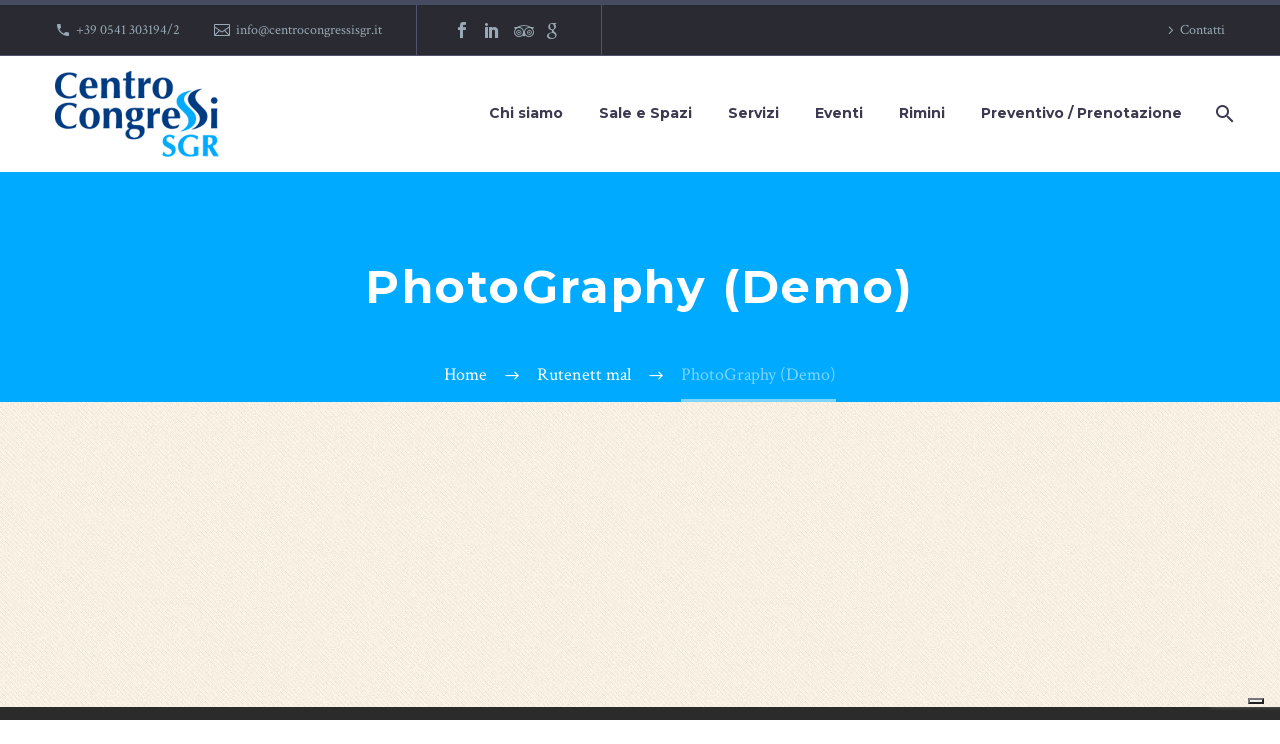

--- FILE ---
content_type: text/html; charset=utf-8
request_url: https://www.google.com/recaptcha/api2/anchor?ar=1&k=6LcZ8j4kAAAAAOF4ZizTwrGX7ujRltKgxk_7sQpe&co=aHR0cHM6Ly93d3cuY2VudHJvY29uZ3Jlc3Npc2dyLml0OjQ0Mw..&hl=en&v=PoyoqOPhxBO7pBk68S4YbpHZ&size=invisible&anchor-ms=20000&execute-ms=30000&cb=j7lwwohb35jr
body_size: 48701
content:
<!DOCTYPE HTML><html dir="ltr" lang="en"><head><meta http-equiv="Content-Type" content="text/html; charset=UTF-8">
<meta http-equiv="X-UA-Compatible" content="IE=edge">
<title>reCAPTCHA</title>
<style type="text/css">
/* cyrillic-ext */
@font-face {
  font-family: 'Roboto';
  font-style: normal;
  font-weight: 400;
  font-stretch: 100%;
  src: url(//fonts.gstatic.com/s/roboto/v48/KFO7CnqEu92Fr1ME7kSn66aGLdTylUAMa3GUBHMdazTgWw.woff2) format('woff2');
  unicode-range: U+0460-052F, U+1C80-1C8A, U+20B4, U+2DE0-2DFF, U+A640-A69F, U+FE2E-FE2F;
}
/* cyrillic */
@font-face {
  font-family: 'Roboto';
  font-style: normal;
  font-weight: 400;
  font-stretch: 100%;
  src: url(//fonts.gstatic.com/s/roboto/v48/KFO7CnqEu92Fr1ME7kSn66aGLdTylUAMa3iUBHMdazTgWw.woff2) format('woff2');
  unicode-range: U+0301, U+0400-045F, U+0490-0491, U+04B0-04B1, U+2116;
}
/* greek-ext */
@font-face {
  font-family: 'Roboto';
  font-style: normal;
  font-weight: 400;
  font-stretch: 100%;
  src: url(//fonts.gstatic.com/s/roboto/v48/KFO7CnqEu92Fr1ME7kSn66aGLdTylUAMa3CUBHMdazTgWw.woff2) format('woff2');
  unicode-range: U+1F00-1FFF;
}
/* greek */
@font-face {
  font-family: 'Roboto';
  font-style: normal;
  font-weight: 400;
  font-stretch: 100%;
  src: url(//fonts.gstatic.com/s/roboto/v48/KFO7CnqEu92Fr1ME7kSn66aGLdTylUAMa3-UBHMdazTgWw.woff2) format('woff2');
  unicode-range: U+0370-0377, U+037A-037F, U+0384-038A, U+038C, U+038E-03A1, U+03A3-03FF;
}
/* math */
@font-face {
  font-family: 'Roboto';
  font-style: normal;
  font-weight: 400;
  font-stretch: 100%;
  src: url(//fonts.gstatic.com/s/roboto/v48/KFO7CnqEu92Fr1ME7kSn66aGLdTylUAMawCUBHMdazTgWw.woff2) format('woff2');
  unicode-range: U+0302-0303, U+0305, U+0307-0308, U+0310, U+0312, U+0315, U+031A, U+0326-0327, U+032C, U+032F-0330, U+0332-0333, U+0338, U+033A, U+0346, U+034D, U+0391-03A1, U+03A3-03A9, U+03B1-03C9, U+03D1, U+03D5-03D6, U+03F0-03F1, U+03F4-03F5, U+2016-2017, U+2034-2038, U+203C, U+2040, U+2043, U+2047, U+2050, U+2057, U+205F, U+2070-2071, U+2074-208E, U+2090-209C, U+20D0-20DC, U+20E1, U+20E5-20EF, U+2100-2112, U+2114-2115, U+2117-2121, U+2123-214F, U+2190, U+2192, U+2194-21AE, U+21B0-21E5, U+21F1-21F2, U+21F4-2211, U+2213-2214, U+2216-22FF, U+2308-230B, U+2310, U+2319, U+231C-2321, U+2336-237A, U+237C, U+2395, U+239B-23B7, U+23D0, U+23DC-23E1, U+2474-2475, U+25AF, U+25B3, U+25B7, U+25BD, U+25C1, U+25CA, U+25CC, U+25FB, U+266D-266F, U+27C0-27FF, U+2900-2AFF, U+2B0E-2B11, U+2B30-2B4C, U+2BFE, U+3030, U+FF5B, U+FF5D, U+1D400-1D7FF, U+1EE00-1EEFF;
}
/* symbols */
@font-face {
  font-family: 'Roboto';
  font-style: normal;
  font-weight: 400;
  font-stretch: 100%;
  src: url(//fonts.gstatic.com/s/roboto/v48/KFO7CnqEu92Fr1ME7kSn66aGLdTylUAMaxKUBHMdazTgWw.woff2) format('woff2');
  unicode-range: U+0001-000C, U+000E-001F, U+007F-009F, U+20DD-20E0, U+20E2-20E4, U+2150-218F, U+2190, U+2192, U+2194-2199, U+21AF, U+21E6-21F0, U+21F3, U+2218-2219, U+2299, U+22C4-22C6, U+2300-243F, U+2440-244A, U+2460-24FF, U+25A0-27BF, U+2800-28FF, U+2921-2922, U+2981, U+29BF, U+29EB, U+2B00-2BFF, U+4DC0-4DFF, U+FFF9-FFFB, U+10140-1018E, U+10190-1019C, U+101A0, U+101D0-101FD, U+102E0-102FB, U+10E60-10E7E, U+1D2C0-1D2D3, U+1D2E0-1D37F, U+1F000-1F0FF, U+1F100-1F1AD, U+1F1E6-1F1FF, U+1F30D-1F30F, U+1F315, U+1F31C, U+1F31E, U+1F320-1F32C, U+1F336, U+1F378, U+1F37D, U+1F382, U+1F393-1F39F, U+1F3A7-1F3A8, U+1F3AC-1F3AF, U+1F3C2, U+1F3C4-1F3C6, U+1F3CA-1F3CE, U+1F3D4-1F3E0, U+1F3ED, U+1F3F1-1F3F3, U+1F3F5-1F3F7, U+1F408, U+1F415, U+1F41F, U+1F426, U+1F43F, U+1F441-1F442, U+1F444, U+1F446-1F449, U+1F44C-1F44E, U+1F453, U+1F46A, U+1F47D, U+1F4A3, U+1F4B0, U+1F4B3, U+1F4B9, U+1F4BB, U+1F4BF, U+1F4C8-1F4CB, U+1F4D6, U+1F4DA, U+1F4DF, U+1F4E3-1F4E6, U+1F4EA-1F4ED, U+1F4F7, U+1F4F9-1F4FB, U+1F4FD-1F4FE, U+1F503, U+1F507-1F50B, U+1F50D, U+1F512-1F513, U+1F53E-1F54A, U+1F54F-1F5FA, U+1F610, U+1F650-1F67F, U+1F687, U+1F68D, U+1F691, U+1F694, U+1F698, U+1F6AD, U+1F6B2, U+1F6B9-1F6BA, U+1F6BC, U+1F6C6-1F6CF, U+1F6D3-1F6D7, U+1F6E0-1F6EA, U+1F6F0-1F6F3, U+1F6F7-1F6FC, U+1F700-1F7FF, U+1F800-1F80B, U+1F810-1F847, U+1F850-1F859, U+1F860-1F887, U+1F890-1F8AD, U+1F8B0-1F8BB, U+1F8C0-1F8C1, U+1F900-1F90B, U+1F93B, U+1F946, U+1F984, U+1F996, U+1F9E9, U+1FA00-1FA6F, U+1FA70-1FA7C, U+1FA80-1FA89, U+1FA8F-1FAC6, U+1FACE-1FADC, U+1FADF-1FAE9, U+1FAF0-1FAF8, U+1FB00-1FBFF;
}
/* vietnamese */
@font-face {
  font-family: 'Roboto';
  font-style: normal;
  font-weight: 400;
  font-stretch: 100%;
  src: url(//fonts.gstatic.com/s/roboto/v48/KFO7CnqEu92Fr1ME7kSn66aGLdTylUAMa3OUBHMdazTgWw.woff2) format('woff2');
  unicode-range: U+0102-0103, U+0110-0111, U+0128-0129, U+0168-0169, U+01A0-01A1, U+01AF-01B0, U+0300-0301, U+0303-0304, U+0308-0309, U+0323, U+0329, U+1EA0-1EF9, U+20AB;
}
/* latin-ext */
@font-face {
  font-family: 'Roboto';
  font-style: normal;
  font-weight: 400;
  font-stretch: 100%;
  src: url(//fonts.gstatic.com/s/roboto/v48/KFO7CnqEu92Fr1ME7kSn66aGLdTylUAMa3KUBHMdazTgWw.woff2) format('woff2');
  unicode-range: U+0100-02BA, U+02BD-02C5, U+02C7-02CC, U+02CE-02D7, U+02DD-02FF, U+0304, U+0308, U+0329, U+1D00-1DBF, U+1E00-1E9F, U+1EF2-1EFF, U+2020, U+20A0-20AB, U+20AD-20C0, U+2113, U+2C60-2C7F, U+A720-A7FF;
}
/* latin */
@font-face {
  font-family: 'Roboto';
  font-style: normal;
  font-weight: 400;
  font-stretch: 100%;
  src: url(//fonts.gstatic.com/s/roboto/v48/KFO7CnqEu92Fr1ME7kSn66aGLdTylUAMa3yUBHMdazQ.woff2) format('woff2');
  unicode-range: U+0000-00FF, U+0131, U+0152-0153, U+02BB-02BC, U+02C6, U+02DA, U+02DC, U+0304, U+0308, U+0329, U+2000-206F, U+20AC, U+2122, U+2191, U+2193, U+2212, U+2215, U+FEFF, U+FFFD;
}
/* cyrillic-ext */
@font-face {
  font-family: 'Roboto';
  font-style: normal;
  font-weight: 500;
  font-stretch: 100%;
  src: url(//fonts.gstatic.com/s/roboto/v48/KFO7CnqEu92Fr1ME7kSn66aGLdTylUAMa3GUBHMdazTgWw.woff2) format('woff2');
  unicode-range: U+0460-052F, U+1C80-1C8A, U+20B4, U+2DE0-2DFF, U+A640-A69F, U+FE2E-FE2F;
}
/* cyrillic */
@font-face {
  font-family: 'Roboto';
  font-style: normal;
  font-weight: 500;
  font-stretch: 100%;
  src: url(//fonts.gstatic.com/s/roboto/v48/KFO7CnqEu92Fr1ME7kSn66aGLdTylUAMa3iUBHMdazTgWw.woff2) format('woff2');
  unicode-range: U+0301, U+0400-045F, U+0490-0491, U+04B0-04B1, U+2116;
}
/* greek-ext */
@font-face {
  font-family: 'Roboto';
  font-style: normal;
  font-weight: 500;
  font-stretch: 100%;
  src: url(//fonts.gstatic.com/s/roboto/v48/KFO7CnqEu92Fr1ME7kSn66aGLdTylUAMa3CUBHMdazTgWw.woff2) format('woff2');
  unicode-range: U+1F00-1FFF;
}
/* greek */
@font-face {
  font-family: 'Roboto';
  font-style: normal;
  font-weight: 500;
  font-stretch: 100%;
  src: url(//fonts.gstatic.com/s/roboto/v48/KFO7CnqEu92Fr1ME7kSn66aGLdTylUAMa3-UBHMdazTgWw.woff2) format('woff2');
  unicode-range: U+0370-0377, U+037A-037F, U+0384-038A, U+038C, U+038E-03A1, U+03A3-03FF;
}
/* math */
@font-face {
  font-family: 'Roboto';
  font-style: normal;
  font-weight: 500;
  font-stretch: 100%;
  src: url(//fonts.gstatic.com/s/roboto/v48/KFO7CnqEu92Fr1ME7kSn66aGLdTylUAMawCUBHMdazTgWw.woff2) format('woff2');
  unicode-range: U+0302-0303, U+0305, U+0307-0308, U+0310, U+0312, U+0315, U+031A, U+0326-0327, U+032C, U+032F-0330, U+0332-0333, U+0338, U+033A, U+0346, U+034D, U+0391-03A1, U+03A3-03A9, U+03B1-03C9, U+03D1, U+03D5-03D6, U+03F0-03F1, U+03F4-03F5, U+2016-2017, U+2034-2038, U+203C, U+2040, U+2043, U+2047, U+2050, U+2057, U+205F, U+2070-2071, U+2074-208E, U+2090-209C, U+20D0-20DC, U+20E1, U+20E5-20EF, U+2100-2112, U+2114-2115, U+2117-2121, U+2123-214F, U+2190, U+2192, U+2194-21AE, U+21B0-21E5, U+21F1-21F2, U+21F4-2211, U+2213-2214, U+2216-22FF, U+2308-230B, U+2310, U+2319, U+231C-2321, U+2336-237A, U+237C, U+2395, U+239B-23B7, U+23D0, U+23DC-23E1, U+2474-2475, U+25AF, U+25B3, U+25B7, U+25BD, U+25C1, U+25CA, U+25CC, U+25FB, U+266D-266F, U+27C0-27FF, U+2900-2AFF, U+2B0E-2B11, U+2B30-2B4C, U+2BFE, U+3030, U+FF5B, U+FF5D, U+1D400-1D7FF, U+1EE00-1EEFF;
}
/* symbols */
@font-face {
  font-family: 'Roboto';
  font-style: normal;
  font-weight: 500;
  font-stretch: 100%;
  src: url(//fonts.gstatic.com/s/roboto/v48/KFO7CnqEu92Fr1ME7kSn66aGLdTylUAMaxKUBHMdazTgWw.woff2) format('woff2');
  unicode-range: U+0001-000C, U+000E-001F, U+007F-009F, U+20DD-20E0, U+20E2-20E4, U+2150-218F, U+2190, U+2192, U+2194-2199, U+21AF, U+21E6-21F0, U+21F3, U+2218-2219, U+2299, U+22C4-22C6, U+2300-243F, U+2440-244A, U+2460-24FF, U+25A0-27BF, U+2800-28FF, U+2921-2922, U+2981, U+29BF, U+29EB, U+2B00-2BFF, U+4DC0-4DFF, U+FFF9-FFFB, U+10140-1018E, U+10190-1019C, U+101A0, U+101D0-101FD, U+102E0-102FB, U+10E60-10E7E, U+1D2C0-1D2D3, U+1D2E0-1D37F, U+1F000-1F0FF, U+1F100-1F1AD, U+1F1E6-1F1FF, U+1F30D-1F30F, U+1F315, U+1F31C, U+1F31E, U+1F320-1F32C, U+1F336, U+1F378, U+1F37D, U+1F382, U+1F393-1F39F, U+1F3A7-1F3A8, U+1F3AC-1F3AF, U+1F3C2, U+1F3C4-1F3C6, U+1F3CA-1F3CE, U+1F3D4-1F3E0, U+1F3ED, U+1F3F1-1F3F3, U+1F3F5-1F3F7, U+1F408, U+1F415, U+1F41F, U+1F426, U+1F43F, U+1F441-1F442, U+1F444, U+1F446-1F449, U+1F44C-1F44E, U+1F453, U+1F46A, U+1F47D, U+1F4A3, U+1F4B0, U+1F4B3, U+1F4B9, U+1F4BB, U+1F4BF, U+1F4C8-1F4CB, U+1F4D6, U+1F4DA, U+1F4DF, U+1F4E3-1F4E6, U+1F4EA-1F4ED, U+1F4F7, U+1F4F9-1F4FB, U+1F4FD-1F4FE, U+1F503, U+1F507-1F50B, U+1F50D, U+1F512-1F513, U+1F53E-1F54A, U+1F54F-1F5FA, U+1F610, U+1F650-1F67F, U+1F687, U+1F68D, U+1F691, U+1F694, U+1F698, U+1F6AD, U+1F6B2, U+1F6B9-1F6BA, U+1F6BC, U+1F6C6-1F6CF, U+1F6D3-1F6D7, U+1F6E0-1F6EA, U+1F6F0-1F6F3, U+1F6F7-1F6FC, U+1F700-1F7FF, U+1F800-1F80B, U+1F810-1F847, U+1F850-1F859, U+1F860-1F887, U+1F890-1F8AD, U+1F8B0-1F8BB, U+1F8C0-1F8C1, U+1F900-1F90B, U+1F93B, U+1F946, U+1F984, U+1F996, U+1F9E9, U+1FA00-1FA6F, U+1FA70-1FA7C, U+1FA80-1FA89, U+1FA8F-1FAC6, U+1FACE-1FADC, U+1FADF-1FAE9, U+1FAF0-1FAF8, U+1FB00-1FBFF;
}
/* vietnamese */
@font-face {
  font-family: 'Roboto';
  font-style: normal;
  font-weight: 500;
  font-stretch: 100%;
  src: url(//fonts.gstatic.com/s/roboto/v48/KFO7CnqEu92Fr1ME7kSn66aGLdTylUAMa3OUBHMdazTgWw.woff2) format('woff2');
  unicode-range: U+0102-0103, U+0110-0111, U+0128-0129, U+0168-0169, U+01A0-01A1, U+01AF-01B0, U+0300-0301, U+0303-0304, U+0308-0309, U+0323, U+0329, U+1EA0-1EF9, U+20AB;
}
/* latin-ext */
@font-face {
  font-family: 'Roboto';
  font-style: normal;
  font-weight: 500;
  font-stretch: 100%;
  src: url(//fonts.gstatic.com/s/roboto/v48/KFO7CnqEu92Fr1ME7kSn66aGLdTylUAMa3KUBHMdazTgWw.woff2) format('woff2');
  unicode-range: U+0100-02BA, U+02BD-02C5, U+02C7-02CC, U+02CE-02D7, U+02DD-02FF, U+0304, U+0308, U+0329, U+1D00-1DBF, U+1E00-1E9F, U+1EF2-1EFF, U+2020, U+20A0-20AB, U+20AD-20C0, U+2113, U+2C60-2C7F, U+A720-A7FF;
}
/* latin */
@font-face {
  font-family: 'Roboto';
  font-style: normal;
  font-weight: 500;
  font-stretch: 100%;
  src: url(//fonts.gstatic.com/s/roboto/v48/KFO7CnqEu92Fr1ME7kSn66aGLdTylUAMa3yUBHMdazQ.woff2) format('woff2');
  unicode-range: U+0000-00FF, U+0131, U+0152-0153, U+02BB-02BC, U+02C6, U+02DA, U+02DC, U+0304, U+0308, U+0329, U+2000-206F, U+20AC, U+2122, U+2191, U+2193, U+2212, U+2215, U+FEFF, U+FFFD;
}
/* cyrillic-ext */
@font-face {
  font-family: 'Roboto';
  font-style: normal;
  font-weight: 900;
  font-stretch: 100%;
  src: url(//fonts.gstatic.com/s/roboto/v48/KFO7CnqEu92Fr1ME7kSn66aGLdTylUAMa3GUBHMdazTgWw.woff2) format('woff2');
  unicode-range: U+0460-052F, U+1C80-1C8A, U+20B4, U+2DE0-2DFF, U+A640-A69F, U+FE2E-FE2F;
}
/* cyrillic */
@font-face {
  font-family: 'Roboto';
  font-style: normal;
  font-weight: 900;
  font-stretch: 100%;
  src: url(//fonts.gstatic.com/s/roboto/v48/KFO7CnqEu92Fr1ME7kSn66aGLdTylUAMa3iUBHMdazTgWw.woff2) format('woff2');
  unicode-range: U+0301, U+0400-045F, U+0490-0491, U+04B0-04B1, U+2116;
}
/* greek-ext */
@font-face {
  font-family: 'Roboto';
  font-style: normal;
  font-weight: 900;
  font-stretch: 100%;
  src: url(//fonts.gstatic.com/s/roboto/v48/KFO7CnqEu92Fr1ME7kSn66aGLdTylUAMa3CUBHMdazTgWw.woff2) format('woff2');
  unicode-range: U+1F00-1FFF;
}
/* greek */
@font-face {
  font-family: 'Roboto';
  font-style: normal;
  font-weight: 900;
  font-stretch: 100%;
  src: url(//fonts.gstatic.com/s/roboto/v48/KFO7CnqEu92Fr1ME7kSn66aGLdTylUAMa3-UBHMdazTgWw.woff2) format('woff2');
  unicode-range: U+0370-0377, U+037A-037F, U+0384-038A, U+038C, U+038E-03A1, U+03A3-03FF;
}
/* math */
@font-face {
  font-family: 'Roboto';
  font-style: normal;
  font-weight: 900;
  font-stretch: 100%;
  src: url(//fonts.gstatic.com/s/roboto/v48/KFO7CnqEu92Fr1ME7kSn66aGLdTylUAMawCUBHMdazTgWw.woff2) format('woff2');
  unicode-range: U+0302-0303, U+0305, U+0307-0308, U+0310, U+0312, U+0315, U+031A, U+0326-0327, U+032C, U+032F-0330, U+0332-0333, U+0338, U+033A, U+0346, U+034D, U+0391-03A1, U+03A3-03A9, U+03B1-03C9, U+03D1, U+03D5-03D6, U+03F0-03F1, U+03F4-03F5, U+2016-2017, U+2034-2038, U+203C, U+2040, U+2043, U+2047, U+2050, U+2057, U+205F, U+2070-2071, U+2074-208E, U+2090-209C, U+20D0-20DC, U+20E1, U+20E5-20EF, U+2100-2112, U+2114-2115, U+2117-2121, U+2123-214F, U+2190, U+2192, U+2194-21AE, U+21B0-21E5, U+21F1-21F2, U+21F4-2211, U+2213-2214, U+2216-22FF, U+2308-230B, U+2310, U+2319, U+231C-2321, U+2336-237A, U+237C, U+2395, U+239B-23B7, U+23D0, U+23DC-23E1, U+2474-2475, U+25AF, U+25B3, U+25B7, U+25BD, U+25C1, U+25CA, U+25CC, U+25FB, U+266D-266F, U+27C0-27FF, U+2900-2AFF, U+2B0E-2B11, U+2B30-2B4C, U+2BFE, U+3030, U+FF5B, U+FF5D, U+1D400-1D7FF, U+1EE00-1EEFF;
}
/* symbols */
@font-face {
  font-family: 'Roboto';
  font-style: normal;
  font-weight: 900;
  font-stretch: 100%;
  src: url(//fonts.gstatic.com/s/roboto/v48/KFO7CnqEu92Fr1ME7kSn66aGLdTylUAMaxKUBHMdazTgWw.woff2) format('woff2');
  unicode-range: U+0001-000C, U+000E-001F, U+007F-009F, U+20DD-20E0, U+20E2-20E4, U+2150-218F, U+2190, U+2192, U+2194-2199, U+21AF, U+21E6-21F0, U+21F3, U+2218-2219, U+2299, U+22C4-22C6, U+2300-243F, U+2440-244A, U+2460-24FF, U+25A0-27BF, U+2800-28FF, U+2921-2922, U+2981, U+29BF, U+29EB, U+2B00-2BFF, U+4DC0-4DFF, U+FFF9-FFFB, U+10140-1018E, U+10190-1019C, U+101A0, U+101D0-101FD, U+102E0-102FB, U+10E60-10E7E, U+1D2C0-1D2D3, U+1D2E0-1D37F, U+1F000-1F0FF, U+1F100-1F1AD, U+1F1E6-1F1FF, U+1F30D-1F30F, U+1F315, U+1F31C, U+1F31E, U+1F320-1F32C, U+1F336, U+1F378, U+1F37D, U+1F382, U+1F393-1F39F, U+1F3A7-1F3A8, U+1F3AC-1F3AF, U+1F3C2, U+1F3C4-1F3C6, U+1F3CA-1F3CE, U+1F3D4-1F3E0, U+1F3ED, U+1F3F1-1F3F3, U+1F3F5-1F3F7, U+1F408, U+1F415, U+1F41F, U+1F426, U+1F43F, U+1F441-1F442, U+1F444, U+1F446-1F449, U+1F44C-1F44E, U+1F453, U+1F46A, U+1F47D, U+1F4A3, U+1F4B0, U+1F4B3, U+1F4B9, U+1F4BB, U+1F4BF, U+1F4C8-1F4CB, U+1F4D6, U+1F4DA, U+1F4DF, U+1F4E3-1F4E6, U+1F4EA-1F4ED, U+1F4F7, U+1F4F9-1F4FB, U+1F4FD-1F4FE, U+1F503, U+1F507-1F50B, U+1F50D, U+1F512-1F513, U+1F53E-1F54A, U+1F54F-1F5FA, U+1F610, U+1F650-1F67F, U+1F687, U+1F68D, U+1F691, U+1F694, U+1F698, U+1F6AD, U+1F6B2, U+1F6B9-1F6BA, U+1F6BC, U+1F6C6-1F6CF, U+1F6D3-1F6D7, U+1F6E0-1F6EA, U+1F6F0-1F6F3, U+1F6F7-1F6FC, U+1F700-1F7FF, U+1F800-1F80B, U+1F810-1F847, U+1F850-1F859, U+1F860-1F887, U+1F890-1F8AD, U+1F8B0-1F8BB, U+1F8C0-1F8C1, U+1F900-1F90B, U+1F93B, U+1F946, U+1F984, U+1F996, U+1F9E9, U+1FA00-1FA6F, U+1FA70-1FA7C, U+1FA80-1FA89, U+1FA8F-1FAC6, U+1FACE-1FADC, U+1FADF-1FAE9, U+1FAF0-1FAF8, U+1FB00-1FBFF;
}
/* vietnamese */
@font-face {
  font-family: 'Roboto';
  font-style: normal;
  font-weight: 900;
  font-stretch: 100%;
  src: url(//fonts.gstatic.com/s/roboto/v48/KFO7CnqEu92Fr1ME7kSn66aGLdTylUAMa3OUBHMdazTgWw.woff2) format('woff2');
  unicode-range: U+0102-0103, U+0110-0111, U+0128-0129, U+0168-0169, U+01A0-01A1, U+01AF-01B0, U+0300-0301, U+0303-0304, U+0308-0309, U+0323, U+0329, U+1EA0-1EF9, U+20AB;
}
/* latin-ext */
@font-face {
  font-family: 'Roboto';
  font-style: normal;
  font-weight: 900;
  font-stretch: 100%;
  src: url(//fonts.gstatic.com/s/roboto/v48/KFO7CnqEu92Fr1ME7kSn66aGLdTylUAMa3KUBHMdazTgWw.woff2) format('woff2');
  unicode-range: U+0100-02BA, U+02BD-02C5, U+02C7-02CC, U+02CE-02D7, U+02DD-02FF, U+0304, U+0308, U+0329, U+1D00-1DBF, U+1E00-1E9F, U+1EF2-1EFF, U+2020, U+20A0-20AB, U+20AD-20C0, U+2113, U+2C60-2C7F, U+A720-A7FF;
}
/* latin */
@font-face {
  font-family: 'Roboto';
  font-style: normal;
  font-weight: 900;
  font-stretch: 100%;
  src: url(//fonts.gstatic.com/s/roboto/v48/KFO7CnqEu92Fr1ME7kSn66aGLdTylUAMa3yUBHMdazQ.woff2) format('woff2');
  unicode-range: U+0000-00FF, U+0131, U+0152-0153, U+02BB-02BC, U+02C6, U+02DA, U+02DC, U+0304, U+0308, U+0329, U+2000-206F, U+20AC, U+2122, U+2191, U+2193, U+2212, U+2215, U+FEFF, U+FFFD;
}

</style>
<link rel="stylesheet" type="text/css" href="https://www.gstatic.com/recaptcha/releases/PoyoqOPhxBO7pBk68S4YbpHZ/styles__ltr.css">
<script nonce="xMOr94DUniydOmTjSGCeTg" type="text/javascript">window['__recaptcha_api'] = 'https://www.google.com/recaptcha/api2/';</script>
<script type="text/javascript" src="https://www.gstatic.com/recaptcha/releases/PoyoqOPhxBO7pBk68S4YbpHZ/recaptcha__en.js" nonce="xMOr94DUniydOmTjSGCeTg">
      
    </script></head>
<body><div id="rc-anchor-alert" class="rc-anchor-alert"></div>
<input type="hidden" id="recaptcha-token" value="[base64]">
<script type="text/javascript" nonce="xMOr94DUniydOmTjSGCeTg">
      recaptcha.anchor.Main.init("[\x22ainput\x22,[\x22bgdata\x22,\x22\x22,\[base64]/[base64]/MjU1Ong/[base64]/[base64]/[base64]/[base64]/[base64]/[base64]/[base64]/[base64]/[base64]/[base64]/[base64]/[base64]/[base64]/[base64]/[base64]\\u003d\x22,\[base64]\\u003d\\u003d\x22,\x22wpQrX2jClcO2wqbCp8OfScO9dEjDuRN+woAQw5JDMirCn8KjI8O8w4UmRMO4c0PCkcOswr7CgCokw7x5a8KHwqpJYcKKd2RWw6A4wpPCqMOJwoNuwrEaw5UDdXTCosKawpzCncOpwo4dDMO+w7bDn3I5wpvDiMOowrLDlGsUFcKCwqs2EDFsC8OCw4/DncKIwqxOaAZow4U4w7HCgw/CiA9gccOnw63CpQbCqsK/ecO6UsOJwpFCwoFxAzEPw7TCnnXCi8OkLsObw5BEw4NXMcOmwrxwwrLDvjhSFCISSk5sw5NxWsKKw5dlw5XDoMOqw6Qyw6DDpmrCtsKAwpnDhQDDhjUzw746MnXDl2hcw6fDjU3CnB/ClMO7wpzCmcKZJMKEwqxEwrIseVxPXH14w49Zw63DrHPDkMOvwqzCrsKlwoTDpsKha1lmFSIUJlZnDW/[base64]/AjBVe8OCw5/Ck8OhHMKjJj/CmcKHP8KcwrbDuMOrw5Yow4zDmMOmwphcEjozwonDgsO3f3LDq8OsfMOtwqEkecO7TUN0WyjDi8KLRcKQwrfCo8OEfn/CqTfDi3nCijxsT8OEGcOfwpzDicOlwrFOwoJSeGhrNsOawp09B8O/WzLChcKwfn3DhikXZUxAJV/ChMK6woQfITjCmcKsR1rDngvCnsKQw5NCPMOPwr7Co8KncMOdIFvDl8KcwqUKwp3CmcKjw5TDjlLCkXo3w4kuwoAjw4XCoMK1wrPDscO+YsK7PsOMw49QwrTDj8K4wptew6rCiDtODcKZC8OKUkfCqcK2KVbCisOkw4Uqw4x3w6kcOcODV8Kqw70aw7fCn2/DmsKMwq/ClsOlNiYEw4IDTMKfesKddMKaZMOaSznCpy0Lwq3DnMOiwqLCukZtY8KnXUwfRsOFw5N9woJ2FVDDiwRmw6Rrw4PCq8KAw6kGNsOewr/Ch8OREH/CscKaw7oMw4xjw4IAMMKiw7Nzw5NSIB3DqzbCj8KLw7UBw4Amw43CuMKbO8KLbRTDpsOSKcO1PWrCscKcEADDsm5AbS7Dgh/[base64]/CsMKhCl0RwpjCjcKZw5XDsXbCiMK/[base64]/GcKqDcK/[base64]/[base64]/DrQIzYMO1woxdTcKdBGTCgBLDv0I7WsKPb23CszRGJcK1OsK/w4vCgwrDhlYjwocmwrx9w4pgw7DDosOlw4XDm8KXXzXDsggTcDh6GBoqwrBPwqs+wr9gw7lGAw7CvhbCt8K6wqU2w4dEw6XCtmg7wpnCig3Di8Kww4TClmnDizjCgMO4NglsLMOPw7lZwrjCl8OvwrkLwpRAw4UXfsOnwpTDn8KuHyfCq8OXwoIlw53DujEFw6/[base64]/ZwN7RhPDlcOdEcORBHYKw5xQw67DtxYNw43CjMKewrMhw4gADGU7JgpIwphNw4/CtmEte8OuwqjCrxZUfgzChHFKKMKCMMOkeSLDo8OgwrIqB8KaJiR9w646w6vDh8OzJRfDkELDusKMHX1Uw7/CiMOfw47CnsOnw7/[base64]/wqkXOV0URsK1w5JYwpBXKsK/[base64]/CiEt3Mk3CvlNqwo1wVcOpHAjDt8OOIcKHbjV0ZzcYH8OKVDbCl8OAwrQSM3FlwpXCjl8ZwovDlMOTEwgIV0ENw7dow7XCpMKHw6XDlzzDpcKdVcOVw5HDin7DsVLDsV4fVMO9DXHDocKTMsKYwqpMw6fCpynCrMO4wrg5w4o/[base64]/wrvDlcKRw4VHw7sAaCxgYjEtfsOgWT7DucKDRcK/w5VUHhdQwqtzDsO3P8K4ZMKuw7kIwoFtNsOEwrAhGsKmw5Mcw71Aa8KLYMOILMOuM2ZSwp/ChWXDosKEwpHDp8KBScKNaXQOIGgwKnBfwrQTNCPDlcOqwrcxIF8mw6krBmTCh8Oow4/CmUbCl8K8fMOWCsKjwqUkQMOxUjgyaAs9CwHDkxPCj8K2I8KqwrLCqcKDUQ/CpsKWQArDqMK3Kz1+HcK1ZMOfwrzDuyLDoMKdw6fDvcOCwpbDo2ViMRciw5EoejTCj8Kqw4s0wpQBw5IewrPDrsKmKH0hw4tbw43Cg2DDqsOcHMOpIcK+worDhsKfS3BmwosdbiE+DsKvw7nCuS7DucK2wrEue8KAJT8/w7LDllDCtTHChWjCq8OAwpZzf8O9wrvCqcOre8ORwqF5w6vDqEvDvsONXcKNwr8xwrBvTF0wwpjCksOZV21wwrthw5PCinpfw7wSFT1vw6Mhw5jDrcOPOEcDHwDDqMOBwqZhQ8Oywo3DvsO3EcKyesOMKsKbPC/CjMK+wpnDl8KpBxERcXPDjGpAwq/DoA3ClcOTMMOSScOJQUYQCsKJwqzDrMOdw65XCMO0OMKXP8ONIMKSwq5iwqMMw6/CqkYMwqTDpGRvwr/[base64]/[base64]/DnkPDoh1xw6QcwrUeLSYUw7tWdR7DsxVIw4bDhMKMTjB8wopCw6cMwpnDvjDCniPCs8Oqw5jDtMKCCyNqZcKvwrfDrzXDhR1FBcOWLMKyw4wCKsK/w4bDiMKLwpDDi8OCMSZ1bzjDq1fCtcOWwr7CqVEWw5nCvcOLD2jChsKXcMOeAMO4wobDuS/CkidDZlDCjGoGwrPCnC5tVcK9EMOiTEHDlFzCp1RJFsO1JMK5w4/Co2g3w6rDq8KKw7p9DFnDgWxINyHCkjIBwpfDsFTCq0jCni9cwqoqwo7ChjxgFEdXUsOzZjdxUMO4woUGw6cCw5YVwrIHcwrDrjZaAcKbVsKhw63CqsOIw6jCvWceTsOWw5RyT8O3LmI4VnoTwqsyw4l2wpzDhMKPH8OLw5/DhsO9RRUQJ1XDhcKvwpMrw5V1wrDDhSfCqsKkwqdew6bCkwnClcOuPzwBeVbCmMK3SjEAwqnCvA3CkMOaw49kKXk/wq06CMKtRcOvw441woY+AcK4w5HCp8ODBsKzwr1jCgLDrlNlNsKaXz3DqWIowprDkj9Uwr9hAsKbQnnCojjDgMKUflHCvlgZw4p+dcOlLMKRdAl6ag/[base64]/CnMKyw59Jw4syGCgnwqJzUMOIw4rDry9nKAoXe8OfwpbDvsOdKmHDtUPDrClZFMKVw6vDt8KIwpfChEY1wojDt8KcdcOhwo4KMA7DhMOHbBsRw7jDqBLDjx1ZwphWCEpeFWTDtXvCosKYFSPDqMK7wqcySsOAwrnDu8O+w5PCgMKlwpXCpm/CmVnDusOCcg/DsMOmDwXDhsOSw73CiFnCg8OWGBrCtMKJP8KZworCiFfDvgZZw4U1Lm7Cl8OeE8KuKMOQX8O9DMK+woApB3TCgizDuMKqJcK+w53DkynCsmUnw6HClMKPwpPCqsKlHDXChsOvw5McKzPCuMKdF3hBTE/DuMKQcRQXNsK2JsKcTsKmw6zCs8KXM8OhZsOWwpklUXLDocO1wonCrsKGw7YEwqfCgxxmCMOfN2vCrsODUXJtwrBNwrx0IsK7w7p6w4tcwpHCohzDlcK7fcK3wrBSwqJBw7XCu3QmwqLCs23ClMOYwplWUwgswpDCiFUDwqgyJsK6w7bCsgM+w5/DpcKtQ8KuLRTCtzfCqSEowrZcwrFmA8KERD9Vw73CqsKMwobCtsOfwrTDv8OvNsKqIsKiw6HCrMObwqPDjcKCDsOxw58Swpt0VsKKw7/Ci8Ovw5bDqcKew5jCqjpqwpLCq3F8CTTCojzCohtVwp3CiMO3ZMOawoTDjMKdw7oYRUXCjUXDosK0wovCp25KwpxHA8O3w4fCrMO3w4nDl8KKecOFBcK7w5jDisOxw4/Cnh3CsEA+w5nDhwHCkEpew5fCozBFwqvDn1tMwpbCqXzDhGXDisK2FMORScKlQcK7wroXwr/[base64]/DklMFAMOtScK9wr1pSxw3H0DCrzcHwqTCpXjDrsKqNE/DksO8cMOpwonDhsK8GMKNV8KQETvCucKwAXcaw7wbcMKwDcOKwoLDphsUCF/[base64]/w4bDg8OQw4nDjcKtw7srwpTCv3UHwoLCr8OJNsOvw749YcO/PzfCnVLChcOuw4jCvHBiX8OVw5JVC1IlIWvCnMOEEGbDm8Kww5oIw68OL0TDgjVEwqfDq8KvwrXCqcKZw5kYUkUDcR8bWTDCgMOaYR5Gw6rCli/CrUEcw5BNwpkew5TCo8OWwodxwqrCksK8wqnCvgvDhyTDj2tkwoFbFmrClsOAw7TCrMK3woLCr8OkdMKLXcO1w6fCmUzCsMK/[base64]/[base64]/ClsO1bcKkwrbDjW3DrcOWwq3DmGwhw6/CrsKeEcKMHcOjXCZQFcKmbTguFSjCp2B4w69DAjZCBcOww6/Do3HDuXjDoMOmDMOUf8KxworDvsKJw6rChQcjwq9fw693EX8WwoPCusKGMWNuZMO9wr8ER8KtwpLDsgzDtsKHSMKLesKRDcOIdcK5woFCwqBqwpIhw4oIwpktWwfDjwjCi3tlw68kw5EbKnvClcKzwq/[base64]/w5HCs8OmwqIbAMObMCrCg0EcwoHCssKbDHnDpXNiw74sWDxZX17CpsOiTCMhw4FLwp0GbC1Ia0stwpvDk8KCwqJpwqUnLkkOfsK6KTNJMsKwwp3Cn8O6TsOYQMKpw4/CmMKhe8OePsOkwpAdwqwjw53CncOtw5tiwpZGw77Ds8KlAcK5RsKRdT7Dq8KDw44iUnvCq8OPHVbDujvDqmfCinwWehDCqQ3Cn1RdOVFsScOCWcOkw4JvP3DCqwNZLMK8dDNAwo4xw5PDnsKBBMKFwrTCq8Khw71Nw6xYJ8K+DWTDlcOgTcO/w4bDq1PCj8OdwpMCHMO9NjXCj8OJDm1kD8OOw4fCglLDn8OmR2ImwrrCuW7Cn8O+w7/CuMOPe1XDgsK1w6TCik3ClmQHw4zDjcKhwosWw7Muw6/CpsKrwrbCrlHDoMOMw5rDs3ZYw6s6wqQnwprDssKFe8OCwo0AeMO6acKYahTCusK+wqICw6nCqG3Dm2lnc0/CiSEqw4HDqzUCNHXClyTDpMO9XsOOw4wxci/ChMKMElF6w7bCscOVwofCosKyccO+wr9JNkHCr8OyYGIZw4XCikbDlsKyw7zDvHvDim/[base64]/ChmjDrSDCosKjwplswpUgwrEbM8KGw7FHw5QXTn/CscObw6DCvcOew53CiMODw7TDl3nCscKWw4hcw7c7w7DDjkfCtjbCjAMqQMOQw7FDw6vDuS3DpVPCvzwSClvClGLDgnoFw70cWwTClMOyw7DDlMOVw79pJMOOFcOyK8OVTsKVwrMUw6YrJ8KMw4xewrnDkHxKLsOmXMOhEcKkDB/CjMKpNBHCrsKmwoHCrQXCr3MgW8OtwpXCmAJCfBgswrXCtMOcwostw4ofwqvCuzAswozDu8O3wrIHN3fDl8OyEkxvMVvDpcKAwpQBw6NuN8KJVWXChBI7T8KHw6/DkVJwNUIEw5vCtRJgwo0BwofCgzbDt1p4IMKTVF3CmsKOwrQwUCbDuT7DsQ1vwqTCucK2ZMOVw5xfw4/[base64]/[base64]/[base64]/WgbDj2HDqcKUIMOKYcKdwpfDk8O8ABrDicOjwrzCrxd8w5/Ci1Q/csOWbDBhwrTCqRPDjsKtw6TCosOJw6k5McO4woXCpsKkN8K8wr4QwqnDrcK4wqXCocKCPhUlwr5Ebl7Du0LDoHLCiGPDr2rDqcOPRhAgw5DCl1jCgnEQbzzCscOnJMOiwqHDr8KcMMORw5PDrsO/w4wTYUwjFHMzShgdw5nDjsOpwrDDsWtxeiUxwrXCsnlBaMOmVGRiZ8O6IEgMVy3DmMOAwqIQKnXDpnfDqGLCmsOSdMOyw6MISsOKw6nDokTCqRXCoyjDqsKTDXVgwpxgwrDCplTDkyNcw7BnEQB/UMKvKMOXw7bCuMOEQEbDnMKYQsOHwpYiUMKWw6YMw5TDiV0hbcKpXi1iUcOswqFOw7/[base64]/Bx7Ch8KWwp7CgUrCisOFKWt5FcOPw7jDsUULw4/CtcOzc8Onw55UEcKfVmPChcKnwqPDoQXCuxgJwrMgTXVSwqfCiwE5w4dnw5vChsKZw7HDrcOePVckwqFOwqZSN8KffnfCqyLCpCFaw5rCksKACsKoWWhhwqNXwq/[base64]/HcOGw7LDg3kWMHBPw68PNApvwpDCpkFJw5YFwoBzw7xeR8OERGIUw4jDon3Cv8KJwrzCu8ORw5BULTbDtUwZwqvDpsOFwp0Ow5kZwpjDtjjDng/ChsKnB8Khwo47WDROIsOpScKaRDBJXWwEVMOMD8OBXcOjw4IIFDlYwr/[base64]/w4JXw6zCsDXDv8OBwrUUF8KywqZ8w4pdOFRUw74OMcKqGR7Cq8OeL8OIIsKGCMOyA8OdSDvCmMOkK8O0w7gCMwgjw4/CukfDng3DgsOMEyfDmTxzwoNga8OqwpAuwq5dWcKRGcOdJzpFHyEKw6Uew6TDhkPDsGc6wrjCq8OxSFwLEsORw6fDknUswpEqYsOMworCkMKzwrfDrEzCnS0YSmkwAcKZJ8KGesOoUcKlwq9vw71HwqUOXcO8wpBKAMO0Z0hJXMO+w4krw7jCgFEvUy9TwpJGwp/[base64]/DrFIuw6d6wppyw6nCrEvDosOBeV5jDMKiCAZxK07CoVNxGMK6w5MCW8KEVRDCgQoXDSLCkMOIw6bDhcOPw7PDqU3Ci8KgWUPDhsOIw7jDm8OJw7ptAAQ/w64cfMKUwpdnwrQ2C8KmdzjDosKGw4/ChMOvwrvDihdSw6Eje8OKwqzDvG/DhcOwCsKww6Mfw5llw6F+wo5VSVfCj2ojw4NwM8OUw6AjOsOvcsO+dB9jw5jDqiLDgV3CjXjDqWzCsUDDt3IXDwnCrlTDtE9rQsOYwpwOwpRVwrYnwqwKw7k+O8OaFWHDlHB8VMK6w78PIAIfwqgCbsKVw5dqw5fCncOLwo19IMKPwow7E8K/woHDr8Knw6nCqTJ0wpDCtS4/BcKHCcKsR8K7w650wrMiw6JkSlfCvMOmJlvCtsKFGHtjw4DDgBIFZijDm8OZw54YwqcZSwp/[base64]/WMOsIFR7wpoqVsOPw5xyw6Eew7LDtls8w7fCgMK5w7zCg8OwAk8vFMOBA0rDqUvDsi94wpbChcKpwpDDlDbDqcKBBwDCmcKbwofCkMKpZhPClwLCqksnw7jDj8KRIcOURMKrw4ICwo3ChsO+w7wRw7vCosKRw6HCujLDolZPTcOywrMDJXLCq8Kew4nChcK0wrLCrH/ClMO1w7zClAjDo8K5w4/[base64]/Dh8KzwqJRRAdMBcKiSUkLwq7CpA9vW0F8QsOKRsOwwp/Dui8zwobDrRlkw6fDu8OwwqRcw7vCjDXDmGvCqsO0EsK5cMKVwq16woF0wq7CrcOcZEZ2Tj3ClsKEw79cw5bCqjszw7lzFcKWwqTDjMKpH8K8w7fDisKvw5Eyw7t1PUhMwowaOCLCiVzDlsOYFVDCvmnDrQBzJsOzwrPDtk0RwpLCsMKxIU0sw6bDrcOAJcKULS/[base64]/wrBTw5rDpXbDksK/w4k0MzJVw4LDm8Kuw4ZyBCpgw7jCgX/[base64]/[base64]/[base64]/wpjCoDvDnMOxJGPCn2EmBsKVWMKyGk7CpzHCvGTDhnNiWsKywrrCqRplDn5xWhhIcEBEw6hZLCLDk0jDtcKNw7/CsHoGKXLDsAY+Dl7Cl8Odw4QMZsKtb1g6wrxlcFc7w6vDksOBw77ChwQLwqRaATMEwq5nw4XDlhZKw5hCJ8Kaw57CssOuwrpkw65NM8KYwqPDn8KuYMOmwp/DvWfCmFfCqsOswqrDrRIaMAhYwqHDkD7DocKQUzLCrz5VwqLDvgHCkgoXw5JPw4TDnMO+wrtLwrPCqSnDksO7wrwwOQc3wrsEdcKMw67CqVzDnBrCkybDrcOmw5drw5TDhcKxwp3DqmJcZ8ONw5/DjsKAwrohBEDDhsOuwrkYf8Kjwr3CvsOnw4HDg8KUw7DChzDDi8KNwqpNwq5mw4A8LsOXF8KmwotYM8K3w5DClsOhw48kVREfYx/Dk23CmEjDgmXCu3koS8KgQMORHcKeTwtzw7oSKh/CnzLDmcO9EcKtw5DCjEtCwrNXIMOOOcKCwrN9acKpe8KfGjRCw7JYRiVIDMORw5rDmQzDtzFKwqvCg8KZeMOkw5XDhSzCl8KTecO/SgBsDcOVCxRRwrgQwrshw5BEw6s8w61VSMOmwrodwq7DhsOcwpANwoHDnEQkXcK8XcOPC8OWw6LDj1MwbcKEMsKOek7CnB/DlVnDqFNMQUzCnx8ew7nDsn3CgFwRBsKRw6jCtcOnw7XCojg6PcKFCT4QwrMZw4nDlSXCjMKCw6Mvw4HDqcOjV8O/N8KeFcKKWMOJw5FXV8KcSWEERcKLw5nCncO+wrXCksKvw5zCg8OtCkl6fxbCoMOZLEQQXh08Chdfw43CrcKTGVTCisObL0vCt1lWwrEow7TCjcKRw6pbQ8ODwrIBQDTClcOSw4Vxcx/[base64]/DgQNuYMOzSMO0w5HDtsOGcjI4wonDhjRrVy9bIQnDgcKtS8O/[base64]/Ch8KTw5TDjjHCpMKaIDzDtG7Ch3TDphxaM8KhwrfCjBzCm0U/[base64]/CtwYKOsK2woZywpVqKsOkIRnCosKrMcKnVQ3CucKjwqMlwqosIsKBwqXCqx0vw4jDq8KUMSrCszgcw4hQw4jDk8OYw5pqwrLCnkcvwps6w4I2Y3PCj8OQGMOtP8OoN8KuVcKNDUdWaxtcZU/CgcOtw7jCv19Uwrxswq3Dl8OFVMKRw5bCsG81wq94FV/DniPDmiARw6g4A27Dt2g6wpZRw598C8KZaFBxw7cLRMObNmIBw51sw43CsmwMw7J8wqNvwoPDqWlPAjJAO8OuZMOUNMO1U1MUUcONw7XCrMObw7Z6EMKcHMKOw5vCtsOEbsOTw7PDs2V+DcK2b3Y6fsKRwpF4SnfDp8K2wo5DQSplwrZOY8O1wo9HQ8Oawr/Dsj8GdlhUw6Y+wooOPXApfsO0IsKSOD7DrsOMwoPCi2lVDMKrV0AIwr3Dg8KpFMKDVMKDw4NWwqTCsRM8wqg/bnfDuGQKw5UMQH/ClcO8N21+PQXDlMOCfH3CoD/Dn0NxekgNwoTDv1DCnjBbwqfChRc+wrARwp0pBMO1woBsMk/Du8Ktw5xhDSI5NMO9w5PCr3YSLTrDkjPCnsOuwrpow77CvWjDu8O3QcKUwrHCkMOLwqIHwpwEwqDDhMOmwoMVwqJiwqjDt8OxNsONdMKdFlQJdcO0w5/CrsOyBcKww5nCl23Dq8KZbC3DmsOmLAJwwqB2TcO2XcOyIMOXPMOIwpLDti5gw7ZMw44owoYHw63ChMKKwrHDskrDjUTDh0JIc8KbdMO2w5U+w5TDvTXDksOffMO1wp8caT8bw5oVwr94dMOqw44lGQ40w6DClVsTTsOaUEnCiRx2wrA/bAzDj8OLDcKSw53CmnQ/[base64]/Dp8OnQ2XDszZEwrI/wqTCiMOCWcOScMKUw7lSw7VlH8KCwpnCgMKMSArClHPDqxwpwrDDhBN3CsK0FwoJJWJSw5jCo8KzPjdwcC3Dt8KgwqxlwonCm8O/QsKKXcKyw4fDkVxPcQTDjww6w70ow7rDuMK1XhZfw6/CrkFhw47Cl8OMKcKwfcKlUi5zw5DDrSfCm2/CvH4tYMK1w651SQQ9wqR/awDCoRQ2VMKNwq/[base64]/ChDbCoxbDkcKGwphIJlnCvsOkwpTDnAVTUsOiw7HDuMK3bUHDrMKewp4VG3F7w4sKw4HDh8OLd8OiwovCn8K1w7MSw7cBwpkTw5PDi8KHd8OkKHjCicK2AGQ/N1bCnDpuYAnCtMKkcMObwppXw49Vw5pTw43Ci8Kdw71vw4vCi8O5w6J2w77CrcKCwo0pZ8KTCcO4JMO6GEMrAArCqcK0JsKMw4bDvMKXw4XCgHsowqvCnWRACFLDrFXDunvCksOidx/CpcKUESg/[base64]/CjsKUNMOuPx0OcAvDiiYFwp/[base64]/D8Oewp/DuMO5w7Q1w6/CkVlELh/[base64]/CnC1ewqQrCGMqw4QKf3LCgFdiw7RIAk58wqXCuWY3wpBrKsKweTDDp3nDm8O9w7TDkMKNW8KZwo16wpHCjsKTwrlUAMOewofCpsKxNcKzWx3DtMOuIzjDgURLNMKXwpXCucKGSMKDRcKxwpTCj2fDgA3CrDDDvBzCkcO7ODYow6lrw67DhMKSL3/CoFHCjyAiw4nCp8KJFMKzw5kew5tXwrrCg8KWdcONCk7CtMKlw5DDvyPCpm/[base64]/Ciw3Dg8K2wp/Cv8ODZsKZaEXDn2xrw6dgN8O1w4kJwrEvKsOnWgXDu8K8OsOYw7/Dj8KIZmxBI8K+wqzDiE1zworCiV7CosOEPcOYDVfDhB3DmD3Cr8OndkXDqAA+w5B8ABlPJcOew4ZFA8K9w5/CjkbCo0jDnsOww5TDuTN9w7XDoFx5LcOswrXDqDTCmhJCw5fCjX0NwqPChcKObMKRasKzw6/DkFZXXTrDhlxdwqo2SQLChwhKwqzCj8KCRk4bwrtow6lSwqQSw7EQLsOpW8OTwo9fwqAMR2vDnXMAIMOjwrDDrDNTwpYBwoDDsMOkH8KLJ8O0I04Xw4AjwoHCg8OrIsK4GmhpBMOUGTfDi17DtH/DhMKFQsOjw4EBEMOXwojCr2hawpPCisOgdMKOwpbCpE/DpE1ew6QJw5MjwqFHw60Fw6NST8K1bsKhw5XDpMOrDsKzPhnDpBYyQsOBwoTDnMOGw6RCZcOBJ8OCwoTDusOhYWdHwpzCr1fCmsO9BMOywpfCiTHCtBdbXcO6VwB0OcO8w5Niw5Y6wqTCksOGMQR5w4XDggfDt8K+NBdYw6fCrBbDnMOHwqDDm0TCnBQbJE/DrAYZIMKRwo3CqD3DqMOcHgrCqDMdJmx4esKjTE3CpMO5woxCwp87w7p4AsK5w7/Di8K/wrvDqm7CrWkfDsKDFMOMI3/CpMOzQwkpZsOdW2dNPw7DjsOPwpPCv2vDtsKtw50Lwo8Awq59w5VkZX7CvMOzA8KUD8OeDMKDQMKHwpl9w5VycmAzcRJrw7/Dr0LCkVRZw77ChcOOQBsGJSzDtcK6HS9GbMKlcTbDtMKhXQ9QwqFtwqPDgsKZUFLDmBfDi8KhwrrCmcKGOBHCsmnDhEnCo8OTPHTDhR08ABjCgDIVwpTDrcOrRCDDrj0iw5XDkcKHw6jClcKWZXxIdiI+PMKrwoRVKMOyAER/[base64]/CsVM+d8KrNcKnVMOJd0A0G8KqbcKIwpgJwp3Cny0VazTDshJlGMKsCSZffw0oBGQFHg/CgEnDikjDjwUHwrBbw4VdfsKAMn8iLMKTw5bChcOQw5/CtWIsw4cCXsKbfMOAQH/Cr3p8w7x9A23DvAbCssO4w5LClVMzbT3DmyptRsOJw7R7NjhAdXxMbk1ONHvClWXClcKEJBjDoi7DqTfCgwHDkBHDribChxjDgsOiJMKEHVTDlsOXWlcnEBtGQGLCs1sdcQtbOMKKw7fDscOvZ8KTP8OoLMKZJAsJZlNKw4vCnMO2OUN/w5rDtljCrsO7w5LDtkDDoU0aw4t3wqovdMKpwrLDsSsZwqDDvznCh8KQHsOGw4wNLsKxSiJrIcKaw4RPw6jDtE7DpsOnw6XDo8KhwrMlw43ClnbDsMKaOcOyw6jCoMOVwpTDsWrCokZ/bE7CqHYrw6kKwqLCkzLDnsK0w6LDoTteDMKAw5fDu8K5AMO4w7s4w5bDu8KQw7fDisOcwprDtsOrHCAPQxQQw6k/AMOeDMOPcwZ2QzgWw77Du8OKwrVbwpHDqnUjwrYewq/CnCPClwNAwoHDmkrCosKkQSB9bB3DrsK7d8KkwohkRcO5wp3CuwHDisKxHcO4Q2LDplRZwp3ClCrDjiEATcONwrTDs3DCqMKtCsKFaXolXsOpw5YMBSrCpT/Cp2lJFMOAFcK0wpfDin/DhMOBbmDDsDDCvh4+W8Kkw5nCliDCt0vCkmrDnhLDoV7CikdfARnDnMKCJcKmw57CvcK7WH0/wpLDssKYwqwPdksbdsKzw4BibcKmwqh3w7TCpMO6OkY5w6bCnXwawrvDkXFEwpw6woBTcnvCoMOPw6LDtMKMUynDuEjCscKVIMKswoBka1LDj1bDgEMPKcObw7JXTcOPH1nCmlDDngJLwrBiExHCjsKNwqo2wrjDoVLCiVdbO15nb8OCBgguw4w4F8KDwpE/wpZbDEgPwplWwpnDpcOkC8KGw4jCkhvDlhsxR1/[base64]/DpRfChUrDu8K/csKSwoDCuVBWwqJ+Z8KEL1HDvsOdw5pQVmxuw6A7w6dDacKpwrYWNWnDpjsjwrFswqY0BDo/wrrDg8OmVmHCsxbCp8KCYsKwFsKOJgdad8Ohw67DocKuw5FKYcKbw5FhPDY7VifDisKRwrBdwocNHsKIw7EzLU9wNCfDhEpCwp7Ck8OCw5bCo3oCw6YQSj7Cr8KtHUJcwq/CpMKvRwZwIWnDjMOrw4Uyw7PDtsOkDHMkw4V0cMOAC8KxQDzCtAgJw4oBwqrDjcK1EcO4eyEJw4/Dv29Nw7/DhsO4w4/DvEUDPgvChsKUwpVmHkoVYsKHClxmw5ptw58/Y07CucONE8Kmw7tWw41fw6Qgw5tWw490wq3CowrCt0MlQ8O+GRkeX8OgE8O7AQXChy0nAm1BAyUNE8K6wqkwwow3w5vDt8KiKcKfecKvw4/DnMOPL1PDnsKAwr3DuQcfwoUsw4fCmMKnPsKMVMOCdSZfwrIqe8O0CVc7wqHDszrDlnVpwrhOPznDssK7Z3JtKBzDk8OUwrt7KMOMw7PCjMOTw47Dp0ACVEXCrsKjwqHDuU58woXDmsOqw4cywp/[base64]/DqMKmwpV+w552w78mw4owLT3CikTDsHVnwoLCtTADFcKfwrQ9wpU7C8KLw73Ct8O0C8Kbwo3DkgDCvyvCmifDuMK8cTsnw7hARmAiw6TDvWg8NQbCncK1DsKJOUTDgcObVcOWY8K4SgTDjTXCvsOePW8mJMO2TsKbwo/DnUrDkU4lwpnDpMOGUcOUw7PCnQTDvMKQw67DiMKRfcO4wrvDtUd4w4Rrd8KIw4bDh39ccErDmx9Bw4nDncKDbMOzwo/Dm8KMJcOnwqd5esKyZcK6AcKkMXc/wplFwohuwowNwq/DmW1/wqVPSnvCvVwlwrPDp8OKDwQQYWVVBz3Dj8O2wqDDvz4rw64+CTRsEmciwoojUQMjP0MNPF/CkytMw7nDsXDDucK1w5LCqntkJ00Jwo3DgmLCgcO0w7Nmw79Dw7rDocOQwp08XgnCmsK5wpUiwpltwrzChcKZw4DDjDFIdiZVw7JfHm8/WXLDnMKwwrN+bmlKZEogwrnCol3DqHnChBHCpi/DtsOpQC4Tw4TDqhsEwqHCm8OfLGvDhcOPVcKywo9qdMKTw6pUaD/DrXDDiFnDi0F5wqxFw7wDccKlw6AdwrJzMwd2w4rCsDvDrGItwqZJRDHDn8K7cC5DwpE8TMKQasOLwoXCs8Kxd19+wrURwrs6L8O7w4s/CMK4w4UVQMKQwpcDScOKwocpI8KCB8O/LsKiFcOPUcOLMSPCnMKNw7hswoXDpGDCum/CgcKzwr8uelkfFFrCmcOqwp/DlQHCjsKYYsKfPCwBRsOYwpp/HMOfwr0VQcOTwrEYUMOnGMOfw6QuH8KuKcOqwpHCh1E2w7xbX0HDl0vCisOHwpPCiG0fHhrDr8Orwp8tw5PCn8Ocw7bDuiTDqBQyR3oiBMOZwpl7fMKfw47Ci8KGYsKvOMKOwpcJw53Dp0nCrcKjVnQkDQbCtsKLLcOFwrbDn8KvaADClSXDsWJOw6/[base64]/CosO1w4XCq8OKBBlGw5zDjcKFw5bDjwHDlUzDj1nCvsKJw6AFw78kw4PDlDrCpDguwp8oQC7Du8KpEz/Dp8K3EEfCq8KbUMKvCk/DjsKwwqLCpm0bBcOCw6TCmREPw71Twp/DpC9kwp85RxtwI8O/wp0AwoMUw5ZoPl1nwrw7woobF0McKcKwwrXDu2Bcwph9aAo0Ql/DrMKLw49RfMO7B8OFK8O5C8KUwqrChRIMw5bCk8KzE8Kbw4lrAcOzdzRDF0Fuwqxxwpp4AcOhbXrDjwwzBsOOwp3Ds8KTw4MPDwrDmcOaUWJVLsOiwpjCscKqw6zDrMOtwqfDmMOzw57CtVFVb8KbwosXPzoXw4DDqgPCp8Ozwo3DuMOpZsOLwr/DtsKTwozClCZKwoM1f8O9woJUwot7w6HDnMO+KEvCoxDCvy1PwoYnH8OJwp/[base64]/w7HDksKRwrnClDY8wq1IMynDlMOMwpPDrMODVytbIBs9w6o/XsKMw5ZnEMOQwrTDqcKiwrzDg8K1w75Jw6rCpcODw6VswpBFwo/ClFMTaMKmRWlXwqLDrMOqwp5cw4h1w6bDoiIoa8KtCsO2BUdkI2x3AlEEW0/ChR3DoFrCqcKAw6QNwrXDk8KibnQtKSNrwplpEsOswojDq8K+wpIsZcKsw5hwesOGwqgkcMK5HkfCisKnXTPCt8OpHkE/[base64]/CvCPCphgmZsK3wrt0S0pTRRzCicKrw5AtNcKEVcORST0Tw6l4wrbCnzDCnsK8w7/ChcKEw4fDoxwGwq7Cp2hpw57DkcKpG8KMw6nCvsKZTk/DrsKHV8KSKcKNw4t8JsOwNm3Dr8KfLjfDgcO8wo3Dg8OZNsKWwojDiFvCksOCV8KnwpgyAy3DncONOMO5w7VNwrdpwq8RPsKqXFF8w40qw5oGFMK3w5/DrWpAVsO0RDRtworDtsOIwr8hw6Row7ojwqPDjsKiT8O4MMOQwq5xwpTCj3bCgcO6G2duRsOcG8KkYFt/[base64]/DrcKgwrXCsgVSKsKbw5LDmcO4wp8RAjkGdsOOw4PDlClQw6tmw53Dh0h4wqjDsGzChcK9w7rDkMOawr/ChMKNYMOLJMKpXMKew7J4wr9Vw4F1w57ChsObw7AOdcOyQmnCpAHCkgLDlsKswqfCoFHCkMKEdz8rKg/[base64]/CvMK0MUjCvMKoMVjCkFPDlC7DmAUGBcOfX8K9ZsOYwo1Pw60NwrDDr8Kawq7CmRrCmsOow7wxw7zDhEPDu11VcTcKA37CvcK4woRGLcO7woZLwoQLwp0ZW8K3w7bCkMOHbjJpAcOhwpUbw7zDkTlOEsOqWGvCpcOSa8K0QcOIwol/wpV6dMOjEcKBTMOzw6XDgMKAw7PCoMOXemrDl8OFw4YTwp/DqURGw6FKwrPCpz0hwp3Do05PwprCt8KxMAsMNMKEw4RIN2rDg1XDsMKHwoZ5wrXDp1nDoMK7woQQPSEmwpwjw4zCh8KqUMKMwozDqsKgw5snw4TDhsOwwqgLJcKJw6IOw6vCp1sMCQ8hwozDomQcw6DDkcKcLsORw4xlBMOJQsOWwpMJwp/Di8O7w7HDgxLDkxvCsxzDnw7CkMOzVlLDqMKew5tyOlLDjjLCj0TDqzHDtS8uwojCnsK5HXAZwqMgw7jCi8OvwqUhK8KNd8KBw5g2wqJlfsKcw4nCkMOSw7h+fMONbT/[base64]/[base64]/CmBwuJcKBwoTDp0jDugpRM8OcSWDCkwrCmcK6SsKjwrDDiGx2O8OPNcO6wqQowr7Cp37DjRpkw4/[base64]/CmcK6cFpVDsOzUsOOwqQKwoI/T2krC3BcwqzCk1nCmcKYZgPDp03CmVEQZ3rCvgQDHsOYQMKHHm7DrF3Co8KtwrlCw6AFPhnDpcK4w7QAX2HCphXCq29hZsKsw77DtTVnw7XCrcKSPlQvw4TDr8OID2nDv0kbw5wDV8Kmd8OAw4rDuhnCrMOxwprCu8OiwqdUYcKTwojCnBkmw5/DsMOZcjLCrBYzFSXCk1vCqsO7w5hrMxbDh2zDqsOpw4IVwqfCiUPCkBELwozDuRDCl8OVQloqOzbCrgPDtsKlwrLCvcKMMHDCu0vDl8ODSMOhw4nCv0BNw5UIM8KJdQJfcsOhw7V+wq/DiWdPV8KJDDoKw4vDvMKAwrXDt8Kmwr/CicKzwrcCHMKjw5xJw6PDtcOVMh5Sw7vCgMKGw7zCo8KFRsKLwrcrJkhDw4kVwqVJBW1ww7sFAcKDwoUhCx/DrhJ/SlrCisKGw47Do8Oaw4JCKXzCshPCvTbDm8OZcB7CngDDpcKjw5tbwrDDkcKKX8KCwrAxBC19wonDl8ObfRZ8fcOFfsOzLXrCs8Oaw5tKMMOnPhoLw6nCvMOQEcOTw4DCsx/CpUgsQHMtIVTCicKHwo3CiRwYbsOlQsOyw4TDncKMK8OMw4V+OMOTwrpmwrNlwoHDv8K+AsK/[base64]/wpvDmMOZwpUhw6piwq7DghrCu8OjOm07cMKJHi84GMOYwr3DisOUw47CmsKwwp7Cj8OlcT3DssKBwqnCpsOSO3xww55kBRhEAsOAKsOLYsKuwq5ewqFkGDIdw4HDgklUwo8jw4jCiRAEw4nCrcOlwqHChS9JbTtnfD/CjMOPDwobw5h8U8OPw41EUsOQCsKUw6jDoT7DusONwrnCrAF5wp/DqATCk8KLRcKrw5vCjDBmw4JTQsOHw4lvOkrCuhVIY8OUwrfCqMOcw5TCijN0wqA2IhfDpwPClmXDnMKISEEzw6PClsOnwrzDoMOAwo3DksK3GRzDv8KLw7XDnCVWwoHDmyLDisOkcMOEwozCssKFJDfDoUPDusKZSsOqw7jCll15w73DosO/w6NvI8KKHl3Cv8Klb0BGw4PClQcbRMOJwpoERcK0w71Qwrotw4ZMwooEKcO9w5vCjcOMwrzDhMKiP0jDqWfDlVTDhRRBwo7Ctgs+esOOwp85RsO/[base64]/Cn8KFMcKCFWTCsFTDlMKWw4LDtmJcF8KTbH7DqiHCs8K3wohHRRbCjcKJNSkVARPDgsKewrpqw5bDtsOwwrfCuMOTwpXDuSbCh2RuCl8Pwq3DucO3JG7CnMKuwpc+wp/DosO/[base64]/GhnCnF/CmsOaw5kESMOWNiJhd8Kuw6zCmAzDicOI\x22],null,[\x22conf\x22,null,\x226LcZ8j4kAAAAAOF4ZizTwrGX7ujRltKgxk_7sQpe\x22,0,null,null,null,1,[21,125,63,73,95,87,41,43,42,83,102,105,109,121],[1017145,652],0,null,null,null,null,0,null,0,null,700,1,null,0,\[base64]/76lBhnEnQkZnOKMAhnM8xEZ\x22,0,0,null,null,1,null,0,0,null,null,null,0],\x22https://www.centrocongressisgr.it:443\x22,null,[3,1,1],null,null,null,1,3600,[\x22https://www.google.com/intl/en/policies/privacy/\x22,\x22https://www.google.com/intl/en/policies/terms/\x22],\x221lNDDh8NJwWHK5hhwnCMbL8v67mA7A8m7skLD9jg0lo\\u003d\x22,1,0,null,1,1769376955779,0,0,[1,50,249,82,207],null,[117,224,29,2,21],\x22RC-Avnoo56MABVMmQ\x22,null,null,null,null,null,\x220dAFcWeA7bIwRlGSKhHZxRqUe88AvwnVJGiJP4jkL3U4RD4YVyKdOh8WEOeai0UmQfmhS95yr3FDJFZUIxp8cb3PN9NTWiLtwlgQ\x22,1769459755906]");
    </script></body></html>

--- FILE ---
content_type: application/javascript; charset=utf-8
request_url: https://cs.iubenda.com/cookie-solution/confs/js/80050792.js
body_size: -243
content:
_iub.csRC = { consApiKey: 'IyQAEGl5fUNB7UEozoRKmCFGvJUQuAE5', showBranding: false, publicId: '8977b26e-6db6-11ee-8bfc-5ad8d8c564c0', floatingGroup: false };
_iub.csEnabled = true;
_iub.csPurposes = [3,5,1];
_iub.cpUpd = 1709847185;
_iub.csT = 0.5;
_iub.googleConsentModeV2 = true;
_iub.totalNumberOfProviders = 3;
